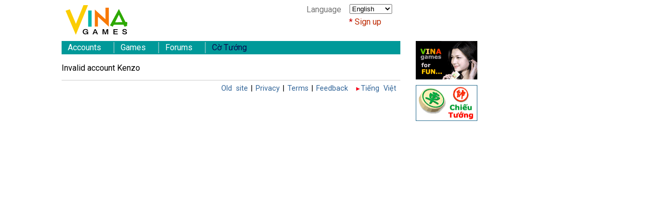

--- FILE ---
content_type: text/html; charset=UTF-8
request_url: https://www.vinagames.com/records.php?record_name=Kenzo&game=TuSac
body_size: 8400
content:
<!DOCTYPE html>
<html lang="en-US">

<head>
	<title>Game records at Vinagames</title>
	<META NAME="Keywords" CONTENT="Game, Game online, records, Vinagames">
	<META NAME="Description" CONTENT="Game records at Vinagames">
	<meta charset="utf-8" />
	<meta name="viewport" content="initial-scale=1.0, maximum-scale=2.0" />
	<link rel="stylesheet" href="css/style2.css" />
	<link rel="alternate" hreflang="vi" href="/vi/records.php?record_name=Kenzo&game=TuSac" />


</head>
<body>
<div id="gamediv"></div>
	<script>
		var openGameHelpMenu = false;
	</script>
	<div id="wrapper" class="wrapper">
		<div class="header">
			<div class="menuicon">
			</div>
			<div id="topbox">
				<div id="language">
					<span>Language</span>
					<select onchange="Cookies.set('language', this.selectedIndex == 0 ? 'en' : 'vi', { expires: 365, path: '/' }); window.open(this.options[this.selectedIndex].value, '_top');">
						<option value="/records.php?record_name=Kenzo&game=TuSac" selected="selected">English</option>
						<option value="/vi/records.php?record_name=Kenzo&game=TuSac">Tiếng Việt</option>
					</select>
				</div>
				
		<div id="signupbox">
			<a href="register.php">Sign up</a>
		</div>
	
			</div>
			<div class="logo"><a id="logolink" href="./"><img id="logoimg" src="images/logo120x60.png" alt="Vinagames" /></a></div>
		</div>
		<div class="content">
			<div id="nav">
				<ul class="mgroup">
					<li class="mdrawer">
						<div class="mheader">Accounts</div>
						<div class="mcontainer">
							<ul>
								
		<li><div><a href="./">Home</a></div></li>
		<li><div><a href="./register.php">Register</a></div>
		<li><div><a href="./?F=bluenick">Bluenicks</a></div></li>
	
								<li><div><a href="./newtovina.php">New users help</a></div></li>
								<li><div><a href="./instructions.php">Instructions</a></div></li>
								<li><div><a href="./faq.php">Server FAQ</a></div></li>
								<li><div><a href="./rich.php">Richest players</a></div></li>
							</ul>
						</div>
					</li><li class="mdrawer">
						<div class="mheader">Games</div>
						<div class="mcontainer">
							<ul>
								<li><div><a href="./chan.php" title="Play Chắn at Vinagames">Đánh chắn</a></div></li>
								<li><div><a href="./blackjack.php" title="Play Xì dách at Vinagames">Xì dách</a></div></li>
								<li><div><a href="./big2.php" title="Play Tiến Lên HK at Vinagames">TL Hồng Kông</a></div></li>
								<li><div><a href="./catte.php" title="Play Cắt Tê at Vinagames">Cắt tê</a></div></li>
								<li><div><a href="./cpoker.php" title="Play Xập Xám at Vinagames">Xập xám</a></div></li>
								<li><div><a href="./tienlen.php" title="Play Tiến Lên at Vinagames">Tiến lên</a></div></li>
								<li><div><a href="./tulokho.php" title="Play Tú Lơ Khơ at Vinagames">Tú Lơ Khơ</a></div></li>
								<li><div><a href="./xito.php" title="Play Xì Tố at Vinagames">Xì tố</a></div></li>
								<li><div><a href="./tusac.php" title="Play Tứ Sắc at Vinagames">Tứ sắc</a></div></li>
								<li><div><a href="./xep.php" title="Play Xệp at Vinagames">Xệp</a></div></li>
								<li><div><a href="./phom.php" title="Play Phỏm at Vinagames">Phỏm</a></div></li>
								<li><div><a href="./domino.php" title="Play Đô Mi Nô at Vinagames">Đô mi nô</a></div></li>
								<li><div><a href="./gomoku.php" title="Play Gomoku at Vinagames">Cờ ca rô</a></div></li>
								<li><div><a href="./paigow.php" title="Play Paigow at Vinagames">Tài tỉa</a></div></li>
								<li><div><a href="./lottery.php" title="Play Lottery at Vinagames">Xổ số</a></div></li>
							</ul>
						</div>
					</li><li class="mdrawer">
						<div class="mheader">Forums</div>
						<div class="mcontainer">
							<ul>
								<li><div><a href="http://forums.vinagames.org/">All forums</a></div></li>
								<li><div><a href="http://forums.vinagames.org/forumdisplay.php?f=5">Friendship</a></div></li>
								<li><div><a href="http://forums.vinagames.org/forumdisplay.php?f=6">Poems</a></div></li>
								<li><div><a href="http://forums.vinagames.org/forumdisplay.php?f=9">Jokes</a></div></li>
							</ul>
						</div>
					</li><li class="mdrawer">
						<div class="mheader"><a title="Chơi cờ tướng miễn phí" href="https://www.clubxiangqi.com/"><span style="color: #090a50;">Cờ Tướng</span></a></div>
					</li>
				</ul>
			</div>
			<link rel='stylesheet' href='css/record.css' />
<div class="main">
Invalid account Kenzo</div>

			<div id="gasleft">
<img style="border: 0;" alt="Vinagames" src="images/vinaad.gif" width="120" height="75">

<a href="https://www.clubxiangqi.com"><img style="border: 0;" alt="CXQ" src="images/xiangqiad.gif" width="120" height="75"></a>
			</div>
		</div>
		<div class="footer">
			<div id="altpagelink">
				<a href="/vi/records.php?record_name=Kenzo&game=TuSac" onclick="Cookies.set('language', 'vi', { expires: 365, path: '/' });">Tiếng Việt</a>
			</div>
			<div>
				<span><a href="./feedback.php">Feedback</a></span>
				<span>|</span>
				<span><a href="./terms.php">Terms</a></span>
				<span>|</span>
				<span><a href="./privacy.php">Privacy</a></span>
				<span>|</span>
				<span><a href="http://www.vinagames.com/?compat=">Old site</a></span>
			</div>
			<div style="position:static; clear: both;">
				
			</div>
		</div>
	</div>
	<script src="js/all2.js"></script>
	<script>
		var navVertical = (window.innerWidth < 660);
		$("#nav .mheader").click(function() {
			if (!navVertical) return;
			if (!$(this).hasClass('mheader-active')) {
				$(this).parent().parent().find(".mheader-active").removeClass("mheader-active");
				$(this).parent().parent().parent().find(".mdrawer-active").find(".mcontainer").slideUp(500);
				$(this).parent().parent().find(".mdrawer-active").removeClass("mdrawer-active");
			}
			$(this).toggleClass("mheader-active");
			$(this).parent().toggleClass("mdrawer-active");
			$(this).next().slideToggle(500);
		});
		$("#nav .mdrawer").hover(function() {
			if (navVertical) return;
			if ($(this).hasClass("mdrawer-active")) return;

			$(this).addClass("mdrawer-active");
			$(this).find(".mheader").addClass("mheader-active");
			$(this).find(".mcontainer").slideToggle(0);
		}, function() {
			if (navVertical) return;
			if (!$(this).hasClass("mdrawer-active")) return;

			$(this).removeClass("mdrawer-active");
			$(this).find(".mheader-active").toggleClass("mheader-active");
			$(this).find(".mcontainer").slideToggle(0);
		});

		function defaultOpen() {
			sel = (openGameHelpMenu) ? ":eq(1)" : ":first";
			$("#nav").find(".mheader" + sel).toggleClass("mheader-active");
			$("#nav").find(".mheader" + sel).parent().toggleClass("mdrawer-active");
			$("#nav").find(".mheader" + sel).next().slideToggle(0);
		}
		
		if (navVertical) defaultOpen();

		$(".menuicon").click(function(){
			$("#nav").toggleClass("popup");
		});
		$( window ).resize(function() {
			$("#nav").removeClass("popup");
			navVertical = (window.innerWidth < 660);
			if (navVertical) {
				if ($("#nav").find(".mheader-active").length == 0) defaultOpen();
			} else {
				$("#nav").find(".mheader-active").removeClass("mheader-active");
				$("#nav").find(".mdrawer-active").find(".mcontainer").slideUp(0);
				$("#nav").find(".mdrawer-active").removeClass("mdrawer-active");	
			}
		});
		$("#welcomebox").click(function(){
			$("#useraction").removeClass("hide");
		});
		$( document ).click(function(e) {
			if ($(e.target).closest("#welcomebox").length === 0) {
				$("#useraction").addClass("hide");
			}
			if ($(e.target).closest("#nav").length === 0 && 
					$(e.target).closest(".menuicon").length === 0 ) {
				$("#nav").removeClass("popup");
			}
		});
		$("#welcomebox").hover(function(){
			$("#useraction").removeClass("hide");
		}, function(){
			$("#useraction").addClass("hide");
		});

		var giftofspeed = document.createElement('link');
		giftofspeed.rel = 'stylesheet';
		giftofspeed.href = 'https://fonts.googleapis.com/css?family=Roboto';
		giftofspeed.type = 'text/css';
		var godefer = document.getElementsByTagName('link')[0];
		godefer.parentNode.insertBefore(giftofspeed, godefer);
	</script>
	
</body>
</html>
